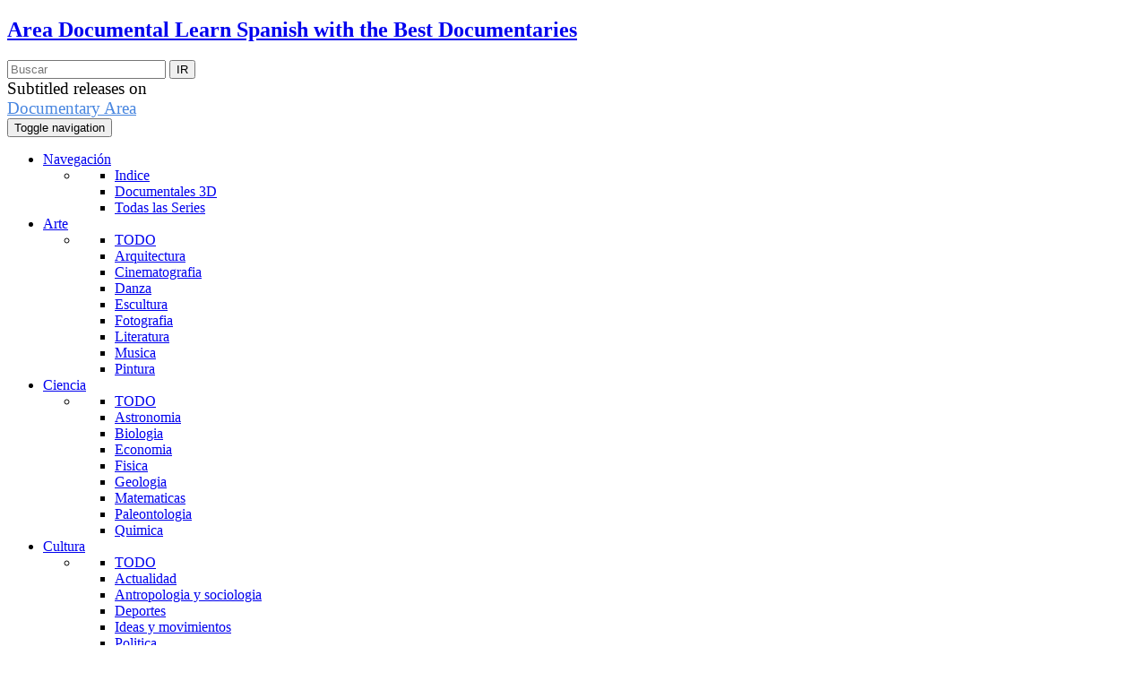

--- FILE ---
content_type: text/html; charset=UTF-8
request_url: https://www.area-documental.com/resultados-reciente.php?page=15&buscar=Politica&genero=
body_size: 9142
content:
<!DOCTYPE html>

<html lang="en">
<head>
<meta http-equiv="cache-control" content="max-age=0" />
<meta http-equiv="cache-control" content="no-cache" />
<meta http-equiv="cache-control" content="must-revalidate" />
<meta http-equiv="cache-control" content="no-store" />
<meta http-equiv="expires" content="0" />
<meta http-equiv="expires" content="Tue, 01 Jan 1980 1:00:00 GMT" />
<meta http-equiv="pragma" content="no-cache" />
<meta charset="utf-8">
<meta name="viewport" content="width=device-width, initial-scale=1">
 
<title>Resultados de búsqueda - Area Documental</title>    
<link rel="apple-touch-icon" href="/Favicons/apple-icon-180x180.png">
<link rel="icon" type="image/png" sizes="32x32" href="/Favicons/favicon-32x32.png">
<link rel="icon" type="image/png" sizes="96x96" href="/Favicons/favicon-96x96.png">
<link rel="icon" type="image/png" sizes="16x16" href="/Favicons/favicon-16x16.png">
<link rel="shortcut icon" href="/Favicons/favicon.ico">
<meta name="robots" content="noindex">
<meta name="description" content="Ver, encontrar y comentar nuestros documentales sobre `Politica´">    
<meta property="og:title" content="Resultados de búsqueda">    
<meta property="og:type" content="article">
<meta property="og:url" content="https://www.area-documental.com/resultados-reciente.php?page=15&buscar=Politica&genero=">
<meta property="og:image" content="https://www.area-documental.com/iconos/thumbnails/tn_Where.to.Invade.Next.jpg">
<meta name="thumbnail" content="https://www.area-documental.com/iconos/Where.to.Invade.Next.jpg">
<meta property="og:site_name" content="Area Documental" />
<meta property="og:description" content="Resultados de búsqueda - Area Documental">
<meta property="fb:app_id" content="1028303157210914">
<meta name="twitter:card" content="summary" />
<meta name="twitter:site" content="@AreaDocumental" />
<meta name="twitter:creator" content="@AreaDocumental" />
<link rel="canonical" href="https://www.area-documental.com/resultados-reciente.php?page=15&buscar=Politica&genero=">
<meta name="Keywords" content="">    
       
    <link rel="stylesheet" href="/One/css/flexslider.min.css" type="text/css"/>
	<link rel="stylesheet" href="/One/css/resume.un.css?v=1.123" type="text/css" />
	<link rel="stylesheet" href='//fonts.googleapis.com/css?family=Roboto+Condensed:400,700italic,700,400italic,300italic,300'type='text/css'>
     
<script src="//ajax.googleapis.com/ajax/libs/jquery/2.1.4/jquery.min.js"></script>
<script defer type="text/javascript" src="/One/js/defer.js"></script>
<script defer src="https://cdnjs.cloudflare.com/ajax/libs/flexslider/2.1/jquery.flexslider-min.js"></script>
      
</head>

<body>

<div id="fb-root"></div>
<script async defer crossorigin="anonymous" src="https://connect.facebook.net/es_ES/sdk.js#xfbml=1&version=v9.0&appId=1028303157210914&autoLogAppEvents=1"></script>

<script>
jQuery(document).ready(function($){
	setTimeout(function() {
    	$('.hid').css({"display":"none"});
	}, 3000);	
});
</script>

<div class="hid text_center" style="opacity:0.01;">
<div class="col-md-2">
<!-- rectagulo texto -->
            </div> 
           	<div class="col-md-2">
<!-- rectagulo texto -->
            </div>
<div class="col-md-2">
<!-- rectagulo texto -->
            </div>
            <div class="col-md-2">
<!-- rectagulo texto -->
            </div>            
        <div class="col-md-2">
<!-- rectagulo texto -->        </div> 
        <div class="col-md-2">
        <!-- rectagulo texto -->
 </div>
</div>
 
 <div class="header">
		<div class=" container2 text_center">
            <div class="w3layouts_logo">
				<a href="/index.php">
				<h2>Area Documental<span> Learn Spanish with the Best Documentaries</span></h2></a>
			</div>

            <div class="w3_search">
				<form action="/resultados.php" method="get">
                    <input name="buscar" type="text" placeholder="Buscar">
            		<input type="submit" value="IR">
				</form>
			</div>
            <div class="w3_search" style=" margin-top:0em !important;font-size:1.2em;">
            Subtitled releases on<br><a href="https://www.documentaryarea.com/home.php" target="_blank" style="text-decoration:underline;color:#4886E0;">Documentary Area</a>
            </div>
			<div class="clearfix"> </div>
		</div>
</div>
<div class="movies_nav">
		<div class="container">
			<nav class="navbar navbar-default">
            <div class="navbar-header navbar-left">
					<button type="button" class="navbar-toggle collapsed" data-toggle="collapse" data-target="#bs-example-navbar-collapse-1">
						<span class="sr-only">Toggle navigation</span>
						<span class="icon-bar"></span>
						<span class="icon-bar"></span>
						<span class="icon-bar"></span>
					</button>
				</div>
				<!-- Collect the nav links, forms, and other content for toggling -->
				<div class="collapse navbar-collapse navbar-right" id="bs-example-navbar-collapse-1">
					<nav>
						<ul class="nav navbar-nav">
							<li class="dropdown">
								<a href="/index.php" class="dropdown-toggle" data-toggle="dropdown">Navegación<b class="caret"></b></a>
								<ul class="dropdown-menu multi-column columns-3">
									<li>
										<ul class="multi-column-dropdown">
											<li><a href="/index.php">Indice</a></li>
											<li><a href="/3D.php">Documentales 3D</a></li>
									 		<li><a href="/series.php">Todas las Series</a></li>
										</ul>
										<div class="clearfix"></div>
									</li>
								</ul>
							</li>
							                            <li class="dropdown">
								<a href="/resultados.php?genero=Arte" class="dropdown-toggle" data-toggle="dropdown">Arte <b class="caret"></b></a> 
								<ul class="dropdown-menu multi-column columns">
									<li>
										<ul class="multi-column-dropdown">
											<li><a href="/resultados.php?genero=Arte">TODO</a></li>
                                            <li><a href="/resultados.php?genero=Arquitectura">Arquitectura</a></li>
											<li><a href="/resultados.php?genero=Cinematografia">Cinematografia</a></li>
											<li><a href="/resultados.php?genero=Danza">Danza</a></li>
											<li><a href="/resultados.php?genero=Escultura">Escultura</a></li>
											<li><a href="/resultados.php?genero=Fotografia">Fotografia</a></li>
											<li><a href="/resultados.php?genero=Literatura">Literatura</a></li>
											<li><a href="/resultados.php?genero=Musica">Musica</a></li>
											<li><a href="/resultados.php?genero=Pintura">Pintura</a></li>
											</ul>
										
										
									</li>
								</ul>
							</li>
                                                        <li class="dropdown">
								<a href="/resultados.php?genero=Ciencia" class="dropdown-toggle" data-toggle="dropdown">Ciencia <b class="caret"></b></a> 
								<ul class="dropdown-menu multi-column columns">
									<li>
										<ul class="multi-column-dropdown">
											<li><a href="/resultados.php?genero=Ciencia">TODO</a></li>
                                            <li><a href="/resultados.php?genero=Astronomia">Astronomia</a></li>
											<li><a href="/resultados.php?genero=Biologia">Biologia</a></li>
											<li><a href="/resultados.php?genero=Economia">Economia</a></li>
											<li><a href="/resultados.php?genero=Fisica">Fisica</a></li>
											<li><a href="/resultados.php?genero=Geologia">Geologia</a></li>
											<li><a href="/resultados.php?genero=Matematicas">Matematicas</a></li>
											<li><a href="/resultados.php?genero=Paleontologia">Paleontologia</a></li>
											<li><a href="/resultados.php?genero=Quimica">Quimica</a></li>
											</ul>
										
										
									</li>
								</ul>
							</li>
                                                        <li class="dropdown">
								<a href="/resultados.php?genero=Cultura" class="dropdown-toggle" data-toggle="dropdown">Cultura <b class="caret"></b></a> 
								<ul class="dropdown-menu multi-column columns">
									<li>
										<ul class="multi-column-dropdown">
											<li><a href="/resultados.php?genero=Cultura">TODO</a></li>
                                            <li><a href="/resultados.php?genero=Actualidad">Actualidad</a></li>
											<li><a href="/resultados.php?genero=Antropologia+y+sociologia">Antropologia y sociologia</a></li>
											<li><a href="/resultados.php?genero=Deportes">Deportes</a></li>
											<li><a href="/resultados.php?genero=Ideas+y+movimientos">Ideas y movimientos</a></li>
											<li><a href="/resultados.php?genero=Politica">Politica</a></li>
											<li><a href="/resultados.php?genero=Pueblos+del+mundo">Pueblos del mundo</a></li>
											<li><a href="/resultados.php?genero=Religiones">Religiones</a></li>
											<li><a href="/resultados.php?genero=Veganismo">Veganismo</a></li>
											</ul>
										
										
									</li>
								</ul>
							</li>
                                                        <li class="dropdown">
								<a href="/resultados.php?genero=Historia" class="dropdown-toggle" data-toggle="dropdown">Historia <b class="caret"></b></a> 
								<ul class="dropdown-menu multi-column columns">
									<li>
										<ul class="multi-column-dropdown">
											<li><a href="/resultados.php?genero=Historia">TODO</a></li>
                                            <li><a href="/resultados.php?genero=Prehistoria">Prehistoria</a></li>
											<li><a href="/resultados.php?genero=Antigua">Antigua</a></li>
											<li><a href="/resultados.php?genero=Medieval">Medieval</a></li>
											<li><a href="/resultados.php?genero=Moderna">Moderna</a></li>
											<li><a href="/resultados.php?genero=Contemporanea">Contemporanea</a></li>
											<li><a href="/resultados.php?genero=Arqueologia">Arqueologia</a></li>
											<li><a href="/resultados.php?genero=Belica">Belica</a></li>
											<li><a href="/resultados.php?genero=Biografias">Biografias</a></li>
											</ul>
										
										
									</li>
								</ul>
							</li>
                                                        <li class="dropdown">
								<a href="/resultados.php?genero=Medicina" class="dropdown-toggle" data-toggle="dropdown">Medicina <b class="caret"></b></a> 
								<ul class="dropdown-menu multi-column columns">
									<li>
										<ul class="multi-column-dropdown">
											<li><a href="/resultados.php?genero=Medicina">TODO</a></li>
                                            <li><a href="/resultados.php?genero=Drogas">Drogas</a></li>
											<li><a href="/resultados.php?genero=El+Cerebro">El Cerebro</a></li>
											<li><a href="/resultados.php?genero=Enfermedades">Enfermedades</a></li>
											<li><a href="/resultados.php?genero=Fisiologia">Fisiologia</a></li>
											<li><a href="/resultados.php?genero=Genetica">Genetica</a></li>
											<li><a href="/resultados.php?genero=Salud">Salud</a></li>
											<li><a href="/resultados.php?genero=Sexualidad">Sexualidad</a></li>
											<li><a href="/resultados.php?genero=Terapias">Terapias</a></li>
											</ul>
										
										
									</li>
								</ul>
							</li>
                                                        <li class="dropdown">
								<a href="/resultados.php?genero=Naturaleza" class="dropdown-toggle" data-toggle="dropdown">Naturaleza <b class="caret"></b></a> 
								<ul class="dropdown-menu multi-column columns">
									<li>
										<ul class="multi-column-dropdown">
											<li><a href="/resultados.php?genero=Naturaleza">TODO</a></li>
                                            <li><a href="/resultados.php?genero=Agricultura+y+Ganaderia">Agricultura y Ganaderia</a></li>
											<li><a href="/resultados.php?genero=Climatologia">Climatologia</a></li>
											<li><a href="/resultados.php?genero=Ecologismo">Ecologismo</a></li>
											<li><a href="/resultados.php?genero=Ecosistemas">Ecosistemas</a></li>
											<li><a href="/resultados.php?genero=El+Universo">El Universo</a></li>
											<li><a href="/resultados.php?genero=La+Tierra">La Tierra</a></li>
											<li><a href="/resultados.php?genero=Lugares+del+Planeta">Lugares del Planeta</a></li>
											<li><a href="/resultados.php?genero=Vida+salvaje">Vida salvaje</a></li>
											</ul>
										
										
									</li>
								</ul>
							</li>
                                                        <li class="dropdown">
								<a href="/resultados.php?genero=Tecnologia" class="dropdown-toggle" data-toggle="dropdown">Tecnologia <b class="caret"></b></a> 
								<ul class="dropdown-menu multi-column columns">
									<li>
										<ul class="multi-column-dropdown">
											<li><a href="/resultados.php?genero=Tecnologia">TODO</a></li>
                                            <li><a href="/resultados.php?genero=Energia">Energia</a></li>
											<li><a href="/resultados.php?genero=Espacial">Espacial</a></li>
											<li><a href="/resultados.php?genero=Futuro">Futuro</a></li>
											<li><a href="/resultados.php?genero=Industria">Industria</a></li>
											<li><a href="/resultados.php?genero=Informatica">Informatica</a></li>
											<li><a href="/resultados.php?genero=Ingenieria">Ingenieria</a></li>
											<li><a href="/resultados.php?genero=Internet">Internet</a></li>
											<li><a href="/resultados.php?genero=Nuclear">Nuclear</a></li>
											</ul>
										
										
									</li>
								</ul>
							</li>
                            						</ul>
					</nav>
				</div>
			</nav>	
		</div>
</div>
    
<div class="general_social_icons large">
	<nav class="social">
		<ul>
            <!-- <li class="w3_facebook"><a href="https://www.facebook.com/areadocumental/" target="_blank">Siguenos en facebook</a><a href="https://www.facebook.com/areadocumental/" target="_blank"><i class="fa fa-facebook"style="margin-left:5px;"></i></a></li>-->        
			<li class="w3_twitter">
    <a href="https://x.com/AreaDocumental" target="_blank">Síguenos en X <img src="/Favicons/X.png" alt="X" class="fa-x-twitter"> </a></li>
            <li class="w3_g_plus" style="background-color: red !important;"><a target="_blank" href="https://www.instagram.com/area.documental"> Síguenos en Instagram </a><a target="_blank" href="https://www.instagram.com/area.documental"><i class="fa fa-instagram" style="margin-left:2px;"></i></a></li>
            
		</ul>
        <a class="occ"><i class="fa fa-backward"></i></a>
  </nav>
</div>

<!-- Latest-tv-series -->
<div class="Latest-tv-series">
   <h4 id="show">Últimos Vistos</h4>
     <div class="container">
      <section class="slider">
				<div class="flexslider">
					<ul class="slides">
						<li>
							<div class="agile_tv_series_grid">
							  <div class="clearfix"> </div>
								<div class="agileinfo_flexislider_grids">
									                                	<div class="col-md-2 w3l-movie-gride-agile">
										<a href="/player.php?titulo=La+antigua+Roma:+Constantino" class="hvr-shutter-out-horizontal"><img src="/iconos/Constantino.jpg" class="img-responsive" alt="La antigua Roma: Constantino" />
											<div class="w3l-action-icon"><i class="fa fa-play-circle" aria-hidden="true"></i></div>
										</a>
										<div class="mid-1 agileits_w3layouts_mid_1_home">
											<div class="w3l-movie-text">
												<h6><a href="/player.php?titulo=La+antigua+Roma:+Constantino">La antigua Roma: Constantino</a></h6>							
											</div>
										</div>
									   <div class="clearfix"> </div>
								    </div>
                                                                    	<div class="col-md-2 w3l-movie-gride-agile">
										<a href="/player.php?titulo=Las+Ciudades" class="hvr-shutter-out-horizontal"><img src="/iconos/HumanPlanet_Cities.jpg" class="img-responsive" alt="Las Ciudades" />
											<div class="w3l-action-icon"><i class="fa fa-play-circle" aria-hidden="true"></i></div>
										</a>
										<div class="mid-1 agileits_w3layouts_mid_1_home">
											<div class="w3l-movie-text">
												<h6><a href="/player.php?titulo=Las+Ciudades">Las Ciudades</a></h6>							
											</div>
										</div>
									   <div class="clearfix"> </div>
								    </div>
                                                                        
                                                                        <div class="hiding col-md-2 w3l-movie-gride-agile">
										<a href="/player.php?titulo=La+Ciudad+Perdida+de+la+Vida" class="hvr-shutter-out-horizontal"><img src="/iconos/Cosmos.Possible.Worlds.E03.jpg" class="img-responsive" alt="La Ciudad Perdida de la Vida" />
											<div class="w3l-action-icon"><i class="fa fa-play-circle" aria-hidden="true"></i></div>
										</a>
										<div class="mid-1 agileits_w3layouts_mid_1_home">
											<div class="w3l-movie-text">
												<h6><a href="/player.php?titulo=La+Ciudad+Perdida+de+la+Vida">La Ciudad Perdida de la Vida</a></h6>							
											</div>
										</div>
									   <div class="clearfix"> </div>
								    </div>
                                                                        <div class="hiding col-md-2 w3l-movie-gride-agile">
										<a href="/player.php?titulo=Pequeños+Gigantes" class="hvr-shutter-out-horizontal"><img src="/iconos/Tiny.Giants.jpg" class="img-responsive" alt="Pequeños Gigantes" />
											<div class="w3l-action-icon"><i class="fa fa-play-circle" aria-hidden="true"></i></div>
										</a>
										<div class="mid-1 agileits_w3layouts_mid_1_home">
											<div class="w3l-movie-text">
												<h6><a href="/player.php?titulo=Pequeños+Gigantes">Pequeños Gigantes</a></h6>							
											</div>
										</div>
									   <div class="clearfix"> </div>
								    </div>
                                                                        <div class="hiding col-md-2 w3l-movie-gride-agile">
										<a href="/player.php?titulo=Monstruos+Voladores" class="hvr-shutter-out-horizontal"><img src="/iconos/Flying.monsters.jpg" class="img-responsive" alt="Monstruos Voladores" />
											<div class="w3l-action-icon"><i class="fa fa-play-circle" aria-hidden="true"></i></div>
										</a>
										<div class="mid-1 agileits_w3layouts_mid_1_home">
											<div class="w3l-movie-text">
												<h6><a href="/player.php?titulo=Monstruos+Voladores">Monstruos Voladores</a></h6>							
											</div>
										</div>
									   <div class="clearfix"> </div>
								    </div>
                                                                        <div class="hiding col-md-2 w3l-movie-gride-agile">
										<a href="/player.php?titulo=La+Era+del+Big+Data" class="hvr-shutter-out-horizontal"><img src="/iconos/The.Age.of.Big.Data.jpg" class="img-responsive" alt="La Era del Big Data" />
											<div class="w3l-action-icon"><i class="fa fa-play-circle" aria-hidden="true"></i></div>
										</a>
										<div class="mid-1 agileits_w3layouts_mid_1_home">
											<div class="w3l-movie-text">
												<h6><a href="/player.php?titulo=La+Era+del+Big+Data">La Era del Big Data</a></h6>							
											</div>
										</div>
									   <div class="clearfix"> </div>
								    </div>
                                    						      </div>
						</div>
                        </li>
                        <li>
							<div class="agile_tv_series_grid">
							  <div class="clearfix"> </div>
								<div class="agileinfo_flexislider_grids">
									                                	<div class="col-md-2 w3l-movie-gride-agile">
										<a href="/player.php?titulo=El+Reino+de+la+Ballena+Azul" class="hvr-shutter-out-horizontal"><img data-src="/iconos/bluewhale.jpg" class="img-responsive" alt="El Reino de la Ballena Azul" />
											<div class="w3l-action-icon"><i class="fa fa-play-circle" aria-hidden="true"></i></div>
										</a>
										<div class="mid-1 agileits_w3layouts_mid_1_home">
											<div class="w3l-movie-text">
												<h6><a href="/player.php?titulo=El+Reino+de+la+Ballena+Azul">El Reino de la Ballena Azul</a></h6>							
											</div>
										</div>
									   <div class="clearfix"> </div>
								    </div>
                                                                    	<div class="col-md-2 w3l-movie-gride-agile">
										<a href="/player.php?titulo=Agujeros+negros:+Buscando+en+lo+desconocido" class="hvr-shutter-out-horizontal"><img data-src="/iconos/Black.Holes.Searching.for.the.Unknown.jpg" class="img-responsive" alt="Agujeros negros: Buscando en lo desconocido" />
											<div class="w3l-action-icon"><i class="fa fa-play-circle" aria-hidden="true"></i></div>
										</a>
										<div class="mid-1 agileits_w3layouts_mid_1_home">
											<div class="w3l-movie-text">
												<h6><a href="/player.php?titulo=Agujeros+negros:+Buscando+en+lo+desconocido">Agujeros negros: Buscando en lo desconocido</a></h6>							
											</div>
										</div>
									   <div class="clearfix"> </div>
								    </div>
                                                                        
                                                                        <div class="hiding col-md-2 w3l-movie-gride-agile">
										<a href="/player.php?titulo=Dominion" class="hvr-shutter-out-horizontal"><img data-src="/iconos/Dominion.jpg" class="img-responsive" alt="Dominion" />
											<div class="w3l-action-icon"><i class="fa fa-play-circle" aria-hidden="true"></i></div>
										</a>
										<div class="mid-1 agileits_w3layouts_mid_1_home">
											<div class="w3l-movie-text">
												<h6><a href="/player.php?titulo=Dominion">Dominion</a></h6>							
											</div>
										</div>
									   <div class="clearfix"> </div>
								    </div>
                                                                        <div class="hiding col-md-2 w3l-movie-gride-agile">
										<a href="/player.php?titulo=David+Attenborough:+Una+vida+en+nuestro+planeta" class="hvr-shutter-out-horizontal"><img data-src="/iconos/David.Attenborough.A.Life.on.our.Planet.jpg" class="img-responsive" alt="David Attenborough: Una vida en nuestro planeta" />
											<div class="w3l-action-icon"><i class="fa fa-play-circle" aria-hidden="true"></i></div>
										</a>
										<div class="mid-1 agileits_w3layouts_mid_1_home">
											<div class="w3l-movie-text">
												<h6><a href="/player.php?titulo=David+Attenborough:+Una+vida+en+nuestro+planeta">David Attenborough: Una vida en nuestro planeta</a></h6>							
											</div>
										</div>
									   <div class="clearfix"> </div>
								    </div>
                                                                        <div class="hiding col-md-2 w3l-movie-gride-agile">
										<a href="/player.php?titulo=Cuan+Grande+Cuan+Lejos+Cuan+Rapido" class="hvr-shutter-out-horizontal"><img data-src="/iconos/How.Big.How.Far.How.Fast.jpg" class="img-responsive" alt="Cuan Grande Cuan Lejos Cuan Rapido" />
											<div class="w3l-action-icon"><i class="fa fa-play-circle" aria-hidden="true"></i></div>
										</a>
										<div class="mid-1 agileits_w3layouts_mid_1_home">
											<div class="w3l-movie-text">
												<h6><a href="/player.php?titulo=Cuan+Grande+Cuan+Lejos+Cuan+Rapido">Cuan Grande Cuan Lejos Cuan Rapido</a></h6>							
											</div>
										</div>
									   <div class="clearfix"> </div>
								    </div>
                                                                        <div class="hiding col-md-2 w3l-movie-gride-agile">
										<a href="/player.php?titulo=Zion" class="hvr-shutter-out-horizontal"><img data-src="/iconos/Zion.2018.jpg" class="img-responsive" alt="Zion" />
											<div class="w3l-action-icon"><i class="fa fa-play-circle" aria-hidden="true"></i></div>
										</a>
										<div class="mid-1 agileits_w3layouts_mid_1_home">
											<div class="w3l-movie-text">
												<h6><a href="/player.php?titulo=Zion">Zion</a></h6>							
											</div>
										</div>
									   <div class="clearfix"> </div>
								    </div>
                                    						      </div>
						</div>
                        </li>
                        <li>
							<div class="agile_tv_series_grid">
							  <div class="clearfix"> </div>
								<div class="agileinfo_flexislider_grids">
									                                	<div class="col-md-2 w3l-movie-gride-agile">
										<a href="/player.php?titulo=Oasis+Supersonic" class="hvr-shutter-out-horizontal"><img data-src="/iconos/Oasis-Supersonic.jpg" class="img-responsive" alt="Oasis Supersonic" />
											<div class="w3l-action-icon"><i class="fa fa-play-circle" aria-hidden="true"></i></div>
										</a>
										<div class="mid-1 agileits_w3layouts_mid_1_home">
											<div class="w3l-movie-text">
												<h6><a href="/player.php?titulo=Oasis+Supersonic">Oasis Supersonic</a></h6>							
											</div>
										</div>
									   <div class="clearfix"> </div>
								    </div>
                                                                    	<div class="col-md-2 w3l-movie-gride-agile">
										<a href="/player.php?titulo=Historia+de+los+Eagles+2" class="hvr-shutter-out-horizontal"><img data-src="/iconos/History.of.the.Eagles.2.of.4.jpg" class="img-responsive" alt="Historia de los Eagles 2" />
											<div class="w3l-action-icon"><i class="fa fa-play-circle" aria-hidden="true"></i></div>
										</a>
										<div class="mid-1 agileits_w3layouts_mid_1_home">
											<div class="w3l-movie-text">
												<h6><a href="/player.php?titulo=Historia+de+los+Eagles+2">Historia de los Eagles 2</a></h6>							
											</div>
										</div>
									   <div class="clearfix"> </div>
								    </div>
                                                                        
                                                                        <div class="hiding col-md-2 w3l-movie-gride-agile">
										<a href="/player.php?titulo=Viaje+a+los+limites+del+Universo" class="hvr-shutter-out-horizontal"><img data-src="/iconos/journey.to.the.edge.of.the.universe.jpg" class="img-responsive" alt="Viaje a los limites del Universo" />
											<div class="w3l-action-icon"><i class="fa fa-play-circle" aria-hidden="true"></i></div>
										</a>
										<div class="mid-1 agileits_w3layouts_mid_1_home">
											<div class="w3l-movie-text">
												<h6><a href="/player.php?titulo=Viaje+a+los+limites+del+Universo">Viaje a los limites del Universo</a></h6>							
											</div>
										</div>
									   <div class="clearfix"> </div>
								    </div>
                                                                        <div class="hiding col-md-2 w3l-movie-gride-agile">
										<a href="/player.php?titulo=Guerra+Tóxica+en+Irak" class="hvr-shutter-out-horizontal"><img data-src="/iconos/Vice.Toxic-Iraq.jpg" class="img-responsive" alt="Guerra Tóxica en Irak" />
											<div class="w3l-action-icon"><i class="fa fa-play-circle" aria-hidden="true"></i></div>
										</a>
										<div class="mid-1 agileits_w3layouts_mid_1_home">
											<div class="w3l-movie-text">
												<h6><a href="/player.php?titulo=Guerra+Tóxica+en+Irak">Guerra Tóxica en Irak</a></h6>							
											</div>
										</div>
									   <div class="clearfix"> </div>
								    </div>
                                                                        <div class="hiding col-md-2 w3l-movie-gride-agile">
										<a href="/player.php?titulo=El+Nacimiento+de+Israel" class="hvr-shutter-out-horizontal"><img data-src="/iconos/Birth_Israel.jpg" class="img-responsive" alt="El Nacimiento de Israel" />
											<div class="w3l-action-icon"><i class="fa fa-play-circle" aria-hidden="true"></i></div>
										</a>
										<div class="mid-1 agileits_w3layouts_mid_1_home">
											<div class="w3l-movie-text">
												<h6><a href="/player.php?titulo=El+Nacimiento+de+Israel">El Nacimiento de Israel</a></h6>							
											</div>
										</div>
									   <div class="clearfix"> </div>
								    </div>
                                                                        <div class="hiding col-md-2 w3l-movie-gride-agile">
										<a href="/player.php?titulo=La+Batalla+de+los+Dioses:+Beowulf" class="hvr-shutter-out-horizontal"><img data-src="/iconos/clash_Beowulf.jpg" class="img-responsive" alt="La Batalla de los Dioses: Beowulf" />
											<div class="w3l-action-icon"><i class="fa fa-play-circle" aria-hidden="true"></i></div>
										</a>
										<div class="mid-1 agileits_w3layouts_mid_1_home">
											<div class="w3l-movie-text">
												<h6><a href="/player.php?titulo=La+Batalla+de+los+Dioses:+Beowulf">La Batalla de los Dioses: Beowulf</a></h6>							
											</div>
										</div>
									   <div class="clearfix"> </div>
								    </div>
                                    						      </div>
						</div>
                        </li>
					</ul>
				</div>
	   </section>
          
			<!-- flexSlider -->
				<script defer type="text/javascript">
				$(window).load(function(){
				  $('.flexslider').flexslider({
					animation: "slide",
					pauseOnHover: true,
					slideshowSpeed: 5000,    
					start: function(slider){
					  $('body').removeClass('loading');
					  document.getElementById('show').style.display = 'block';
					}
				  });
				});
			  </script>
			<!-- //flexSlider -->
		</div>
	</div>
<!-- //Latest-tv-series -->	

<div class="container2">
  <!-- News -->
  <div class="col-md-8 wthree-top-news-left">
       		<div class="col-md-4 results" style="text-transform:uppercase;">"Politica"&nbsp; Ordenar por			            </div>           
       
            <div class="bs-example bs-example-tabs" role="tabpanel" data-example-id="togglable-tabs">
                <ul id="myTab" class="nav nav-tabs" role="tablist">
					<li><a href="/resultados.php?buscar=Politica">Destacados</a></li>
					<li role="presentation" class="active"><a href="/resultados-reciente.php?buscar=Politica" id="home-tab" role="tab" data-toggle="tab" aria-expanded="true">Recientes</a></li>
					<li><a href="/resultados-titulo.php?buscar=Politica">Titulo</a></li>
					<li><a href="/resultados-visto.php?buscar=Politica">Veces Visto</a></li>
                    <li><a href="/resultados-anio.php?buscar=Politica">Año</a></li>
	 			</ul>  
    		</div>
 	 
    
	 
           
   		  		<div class="wthree-news-left" style="margin-top:0; padding-top:0;">
     		<article>
            <div>
				<div class="imagen w3l-movie-gride-agile">
                <a class="hvr-shutter-out-horizontal" href="/player.php?titulo=Que+Invadimos+Ahora"><img src="/iconos/Where.to.Invade.Next.jpg" alt="Que Invadimos Ahora" title="Que Invadimos Ahora"/>
                <div class="w3l-action-icon"><i class="fa fa-play-circle" aria-hidden="true"></i></div></a>
        		</div>    
            	<h2><a href="/player.php?titulo=Que+Invadimos+Ahora">Que Invadimos Ahora</a></h2> 
					&nbsp;&nbsp;&nbsp;2015 &nbsp;&nbsp; Cultura             		<div class="comments-space">
					Michael Moore se plantea una invasión de un solo hombre por Europa, viajando de país en país para encontrar soluciones  que se puedan aplicar a los problemas internos de Estados Unidos e ironizando por el camino sobre la imperiosa necesidad que siente la gran potencia de tener constantemente un enemigo". Moore visita Finlandia para conquistar el excelente sistema educativo; Francia para poder apreciar la importancia de la buena alimentación en la educación primaria, Islandia para aprender del importante rol de la mujer en la sociedad; Alemania para adoptar la capacidad de autocrítica y de no olvidarse de los propios errores; Eslovenia para comprobar los beneficios de una universidad gratuita para todos; o Túnez para observar cómo llevar a cabo una revolución y no perderse en el camino.                    
            	</div>
                       			<a href="/resultados-serie.php?buscar="></a>
  			</div>
            </article>
          		</div>
  		
  		  		<div class="wthree-news-left" style="margin-top:0; padding-top:0;">
     		<article>
            <div>
				<div class="imagen w3l-movie-gride-agile">
                <a class="hvr-shutter-out-horizontal" href="/player.php?titulo=Matar+a+Kennedy"><img data-src="/iconos/Killing.Kennedy.jpg" alt="Matar a Kennedy" title="Matar a Kennedy"/>
                <div class="w3l-action-icon"><i class="fa fa-play-circle" aria-hidden="true"></i></div></a>
        		</div>    
            	<h2><a href="/player.php?titulo=Matar+a+Kennedy">Matar a Kennedy</a></h2> 
					&nbsp;&nbsp;&nbsp;2013 &nbsp;&nbsp; Historia             		<div class="comments-space">
					Narra los acontecimientos que condujeron al asesinato del presidente John F. Kennedy (Rob Lowe) por parte de Lee Harvey Oswald (Will Rothhaar), así como todo lo que ocurrió después. El director Nelson McCormick también se centra en el elemento de la creciente Guerra Fría, el intento de Kennedy para hacer frente a la subida del comunismo y la potencial amenaza del crimen organizado". Todo comienza en el año 1959. Dos hombres muy diferentes experimentarán en cuestión de días un antes y un después en sus vidas: uno desde Washington D.C., donde se prepara para anunciar su candidatura a la presidencia del país; el otro, desde la embajada norteamericana en Moscú, listo para renunciar a su condición de ciudadano estadounidense. Dos acontecimientos aparentemente no relacionados, que desembocan en un acontecimiento que cambiaría el rumbo de la Historia para siempre.                    
            	</div>
                       			<a href="/resultados-serie.php?buscar="></a>
  			</div>
            </article>
        <div class="text-center"> <br>
				<!-- Banner Movil -->  
  			</div>  		</div>
  		
  		  		<div class="wthree-news-left" style="margin-top:0; padding-top:0;">
     		<article>
            <div>
				<div class="imagen w3l-movie-gride-agile">
                <a class="hvr-shutter-out-horizontal" href="/player.php?titulo=Escape+de+Corea+del+Norte"><img data-src="/iconos/Vice-Escape.from.North.Korea.jpg" alt="Escape de Corea del Norte" title="Escape de Corea del Norte"/>
                <div class="w3l-action-icon"><i class="fa fa-play-circle" aria-hidden="true"></i></div></a>
        		</div>    
            	<h2><a href="/player.php?titulo=Escape+de+Corea+del+Norte">Escape de Corea del Norte</a></h2> 
					&nbsp;&nbsp;&nbsp;2013 &nbsp;&nbsp; Cultura             		<div class="comments-space">
					Visitaremos el lugar más peligroso del mundo: La línea de Control de la frontera de Cachemira, que separa la India de Paquistán. Acompañaremos a algunos coreanos del Norte cruzando la frontera hacia China. Muchos la cruzan ilegalmente cada año, algunos a través de trenes subterráneos modernos, hacia la libertad y la posible ciudadanía surcoreana.                     
            	</div>
                <strong>Serie</strong>:        			<a href="/resultados-serie.php?buscar=Vice">Vice</a>
  			</div>
            </article>
          		</div>
  		
  		  		<div class="wthree-news-left" style="margin-top:0; padding-top:0;">
     		<article>
            <div>
				<div class="imagen w3l-movie-gride-agile">
                <a class="hvr-shutter-out-horizontal" href="/player.php?titulo=Hermanos+y+Enemigos"><img data-src="/iconos/Once.Brothers.jpg" alt="Hermanos y Enemigos" title="Hermanos y Enemigos"/>
                <div class="w3l-action-icon"><i class="fa fa-play-circle" aria-hidden="true"></i></div></a>
        		</div>    
            	<h2><a href="/player.php?titulo=Hermanos+y+Enemigos">Hermanos y Enemigos</a></h2> 
					&nbsp;&nbsp;&nbsp;2010 &nbsp;&nbsp; Cultura             		<div class="comments-space">
					Vlade Divac y Drazen Petrovic eran los pilares de la selección yugoslava de baloncesto que arrasaba en Europa a finales de siglo. Compartían habitación y un amistad que parecía inquebrantable. Fueron al draft de la NBA el mismo año para cuidar el uno del otro. Los triunfos y los adjetivos se acababan para poderlos definir. Pero la guerra de independencia entre Croacia y Serbia hundió su amistad para siempre. Petrovic, croata y Divac, serbio, fueron tomados como símbolos patrióticos". La querra civil, con amigos y familiares de los jugadores luchando y muriendo en bandos opuestos parecía no tener fin. Un día fatídico de 1993, Petrovic murió en un accidente de automóvil, sin que ambos se hubieran reconciliado. Su funeral congregó 100.000 personas en Zagreb. Pero Divac no pudo estar allí y esa herida no se cerró para él. Después de 20 años, Divac vuelve a Zagreb donde recibe todavía miradas de rencor, pero es allí donde conseguirá curar su herida. Les veremos jugar y hablar con el resto de estrellas de su equipo, con Magic Johnson, Larry Bird, Michael Jordan, Arvydas Sabonis... Merece la pena haber escrito yo mismo sobre esta desgarradora historia de amistad, de superación, de triunfo, de guerra, de odio, de culpa y de redención.                     
            	</div>
                       			<a href="/resultados-serie.php?buscar="></a>
  			</div>
            </article>
        <div class="text-center"> <br>
				<!-- Banner Movil -->  
  			</div>  		</div>
  		
  		  		<div class="wthree-news-left" style="margin-top:0; padding-top:0;">
     		<article>
            <div>
				<div class="imagen w3l-movie-gride-agile">
                <a class="hvr-shutter-out-horizontal" href="/player.php?titulo=Guerra+Fria+2.0"><img data-src="/iconos/Vice-Cold.War.2.0.jpg" alt="Guerra Fria 2.0" title="Guerra Fria 2.0"/>
                <div class="w3l-action-icon"><i class="fa fa-play-circle" aria-hidden="true"></i></div></a>
        		</div>    
            	<h2><a href="/player.php?titulo=Guerra+Fria+2.0">Guerra Fria 2.0</a></h2> 
					&nbsp;&nbsp;&nbsp;2015 &nbsp;&nbsp; Cultura             		<div class="comments-space">
					La peligrosa tensión entre Estados Unidos y Rusia denominada Guerra Fría duró hasta el año 1991, dejando al mundo en el borde de una apocalipsis nuclear. Se suponía que estábamos en una era de paz y cooperación, pero no duró mucho. Las tensiones han reaparecido y el conflicto de Ucrania ha desencadenado una crisis. Vice entrevistará a agentes del gobierno tanto del Kremlin como de Washington para conocer de primera mano la situación y sus verdaderas causas. También conoceremos tal como es la primera línea del frente bélico en Ucrania.                    
            	</div>
                       			<a href="/resultados-serie.php?buscar="></a>
  			</div>
            </article>
          		</div>
  		
  		 

                
        <div class="blog-pagenat-wthree">
							<ul>
								<li>                        <a href="https://www.area-documental.com/resultados-reciente.php?page=0&totalRows_Recordset1=89&buscar=Politica&amp;genero=">Primera</a></li>
                                                
						<li>          <a href="https://www.area-documental.com/resultados-reciente.php?page=13&totalRows_Recordset1=89&buscar=Politica&amp;genero=">14</a> 
            </li>
            
            			<li>          <a href="https://www.area-documental.com/resultados-reciente.php?page=14&totalRows_Recordset1=89&buscar=Politica&amp;genero=">15</a> 
            </li>
                        
                        <li><a class="last">16</a></li>
                        
            <li>        <a href="https://www.area-documental.com/resultados-reciente.php?page=16&totalRows_Recordset1=89&buscar=Politica&amp;genero=">17</a>
    </li>
            
            <li>        <a href="https://www.area-documental.com/resultados-reciente.php?page=17&totalRows_Recordset1=89&buscar=Politica&amp;genero=">18</a>
    </li>
            
            <li></li>
                        
             <li></li>
                                
                                
                                
                                
                                
							</ul>
		</div>  
					
  </div>
  <!-- //Latest --> 
  
  <!-- news -->
  <div class="col-md-4 wthree-news-right" >
		<div class="news-right-top">
		  <div class="news-right-bottom-bg" style="padding-bottom:1em;">
          		<div class="single-grid-right text-center" style="padding-bottom:1em;">
						<!-- 300x250 --> 
              </div>
                <div class="single-grid-right">
                        <h4 style="font-size:200%; margin-bottom:10px;"><a href="/series.php">Series Completas</a></h4> 
				</div>
          		   				  <div class="single-grid-right" style="padding-bottom:1em;">
						<div class="single-right-grids">
							<div class="col-md-4 single-right-grid-left">
								<a href="/resultados-serie.php?buscar=The+Sky+at+Night"><img data-src="/iconos/Black.Holes.Searching.for.the.Unknown.jpg" alt="The Sky at Night" /></a>
							</div>
							<div class="col-md-8 single-right-grid-right">
								<a href="/resultados-serie.php?buscar=The+Sky+at+Night" class="title"> The Sky at Night</a>
								<p> </p> &nbsp;&nbsp; 2023 &nbsp;&nbsp; Ciencia 
							</div>
							<div class="clearfix"> </div>
						</div>
					</div>
  			   				  <div class="single-grid-right" style="padding-bottom:1em;">
						<div class="single-right-grids">
							<div class="col-md-4 single-right-grid-left">
								<a href="/resultados-serie.php?buscar=El+hacker+mas+buscado"><img data-src="/iconos/Most.Wanted.Teen.Hacker.S01E034.jpg" alt="El hacker mas buscado" /></a>
							</div>
							<div class="col-md-8 single-right-grid-right">
								<a href="/resultados-serie.php?buscar=El+hacker+mas+buscado" class="title"> El hacker mas buscado</a>
								<p> </p> &nbsp;&nbsp; 2025 &nbsp;&nbsp; Tecnologia 
							</div>
							<div class="clearfix"> </div>
						</div>
					</div>
  			   				  <div class="single-grid-right" style="padding-bottom:1em;">
						<div class="single-right-grids">
							<div class="col-md-4 single-right-grid-left">
								<a href="/resultados-serie.php?buscar=Seven+Ages+of+Rock"><img data-src="/iconos/nacimientorock.jpg" alt="Seven Ages of Rock" /></a>
							</div>
							<div class="col-md-8 single-right-grid-right">
								<a href="/resultados-serie.php?buscar=Seven+Ages+of+Rock" class="title"> Seven Ages of Rock</a>
								<p> </p> &nbsp;&nbsp; 2007 &nbsp;&nbsp; Arte 
							</div>
							<div class="clearfix"> </div>
						</div>
					</div>
  			   				  <div class="single-grid-right" style="padding-bottom:1em;">
						<div class="single-right-grids">
							<div class="col-md-4 single-right-grid-left">
								<a href="/resultados-serie.php?buscar=Chicas+desaparecidas:+El+asesino+en+serie+de+Long+Island"><img data-src="/iconos/Gone.Girls.The.Long.Island.Serial.Killer.S01E0123.jpg" alt="Chicas desaparecidas: El asesino en serie de Long Island" /></a>
							</div>
							<div class="col-md-8 single-right-grid-right">
								<a href="/resultados-serie.php?buscar=Chicas+desaparecidas:+El+asesino+en+serie+de+Long+Island" class="title"> Chicas desaparecidas: El asesino en serie de Long Island</a>
								<p> </p> &nbsp;&nbsp; 2025 &nbsp;&nbsp; Cultura 
							</div>
							<div class="clearfix"> </div>
						</div>
					</div>
  			   				  <div class="single-grid-right" style="padding-bottom:1em;">
						<div class="single-right-grids">
							<div class="col-md-4 single-right-grid-left">
								<a href="/resultados-serie.php?buscar=Fiasco+total"><img data-src="/iconos/Trainwreck.The.Astroworld.Tragedy.jpg" alt="Fiasco total" /></a>
							</div>
							<div class="col-md-8 single-right-grid-right">
								<a href="/resultados-serie.php?buscar=Fiasco+total" class="title"> Fiasco total</a>
								<p> </p> &nbsp;&nbsp; 2025 &nbsp;&nbsp; Historia 
							</div>
							<div class="clearfix"> </div>
						</div>
					</div>
  			   				  <div class="single-grid-right" style="padding-bottom:1em;">
						<div class="single-right-grids">
							<div class="col-md-4 single-right-grid-left">
								<a href="/resultados-serie.php?buscar=El+Triunfo+de+la+Vida"><img data-src="/iconos/triumph_war.jpg" alt="El Triunfo de la Vida" /></a>
							</div>
							<div class="col-md-8 single-right-grid-right">
								<a href="/resultados-serie.php?buscar=El+Triunfo+de+la+Vida" class="title"> El Triunfo de la Vida</a>
								<p> </p> &nbsp;&nbsp; 2009 &nbsp;&nbsp; Naturaleza 
							</div>
							<div class="clearfix"> </div>
						</div>
					</div>
  			   				  <div class="single-grid-right" style="padding-bottom:1em;">
						<div class="single-right-grids">
							<div class="col-md-4 single-right-grid-left">
								<a href="/resultados-serie.php?buscar=El+gran+Imperio+Otomano"><img data-src="/iconos/Rise.of.Empires.Ottoman.S01E01.jpg" alt="El gran Imperio Otomano" /></a>
							</div>
							<div class="col-md-8 single-right-grid-right">
								<a href="/resultados-serie.php?buscar=El+gran+Imperio+Otomano" class="title"> El gran Imperio Otomano</a>
								<p> </p> &nbsp;&nbsp; 2020 &nbsp;&nbsp; Historia 
							</div>
							<div class="clearfix"> </div>
						</div>
					</div>
  			   				  <div class="single-grid-right" style="padding-bottom:1em;">
						<div class="single-right-grids">
							<div class="col-md-4 single-right-grid-left">
								<a href="/resultados-serie.php?buscar=Wild+Wild+Country"><img data-src="/iconos/Wild.Wild.Country.E01.jpg" alt="Wild Wild Country" /></a>
							</div>
							<div class="col-md-8 single-right-grid-right">
								<a href="/resultados-serie.php?buscar=Wild+Wild+Country" class="title"> Wild Wild Country</a>
								<p> </p> &nbsp;&nbsp; 2018 &nbsp;&nbsp; Cultura 
							</div>
							<div class="clearfix"> </div>
						</div>
					</div>
  			 
				<div class="single-grid-right text-center">
					<!-- 300x250 --> 
              </div>
              
				</div>
           </div>     
		</div>
	 </div>
<!-- //news -->

	<div>
		<p>&nbsp;</p>		
	</div>

<!-- footer -->
   <div class="footer" style="min-height:300px;">
	  <div class="share text_center">
      		<div class="col-md-3">
<!-- 300x250  -->
            </div> 
           	<div class="col-md-6 single-agile-shar-buttons">
                <ul>
                <li style="font-size:1.3em; color:#999; line-height: 2em;">&nbsp;¡Sigue nuestros estrenos! </li> <br>
                    <li> <a target="_blank" href="https://www.instagram.com/area.documental/">&nbsp;<img src="/Favicons/Follow.Instagram.png" width="auto" height="20" alt="Siguenos en Instagram" title="Siguenos en Instagram"/></a></li>
                    <li>&nbsp;&nbsp;<a href="https://twitter.com/AreaDocumental" class="twitter-follow-button" data-show-count="true" data-lang="es" data-size="small" data-show-screen-name="false">@AreaDocumental</a></li>
                    <li>&nbsp;&nbsp;<a target="_blank" href="https://www.pinterest.com/AreaDocumental/"><img src="/Favicons/Follow.png" width="55" height="20" alt="Síguenos en Pinterest"/></a></li>
					<p>&nbsp;</p>
                <li style="font-size:1.3em; color:#999; line-height: 2em;"> Me gusta y Compartir</li><br>
				<li>
				<div class="fb-like" data-href="https://www.area-documental.com/" data-width="" data-layout="button_count" data-action="like" data-size="small" data-share="true"></div>
					</li>
				
					<li>&nbsp;&nbsp;<a href="https://twitter.com/intent/tweet?original_referer=http%3A%2F%2Fwww.area-documental.com&ref_src=twsrc%5Etfw&text=Aprende%20ingles%20con%20los%20mejores%20Documentales%20-%20Area%20Documental&tw_p=tweetbutton&url=http%3A%2F%2Fwww.area-documental.com%2F" target="_blank"><img data-src="/One/images/tweet.png" alt="Tweet"/></a>
					</li>
					<li>&nbsp;&nbsp;<a data-pin-do="buttonPin" data-pin-custom="true" href="https://www.pinterest.com/pin/create/button/" data-pin-url="https://www.area-documental.com/" data-pin-media="https://www.area-documental.com/Favicons/social-logo.png"data-pin-description='Area Documental - Aprende inglés con los mejores Documentales'><img src="/Favicons/Pin.it.png" height="19px" width="auto" alt="Pin it"/></a>							
					</li>
				</ul>
		<p>&nbsp; </p> 
        </div>
        <div class="col-md-3">
<!-- 300x250  -->
        </div> 
	</div>
  </div>   
<!-- //footer -->

<script defer src="https://maxcdn.bootstrapcdn.com/bootstrap/3.3.7/js/bootstrap.min.js"></script>

<script>
[].forEach.call(document.querySelectorAll('img[data-src]'),    function(img) {
  img.setAttribute('src', img.getAttribute('data-src'));
  img.onload = function() {
    img.removeAttribute('data-src');
  };
});
</script>
</body>
</html>